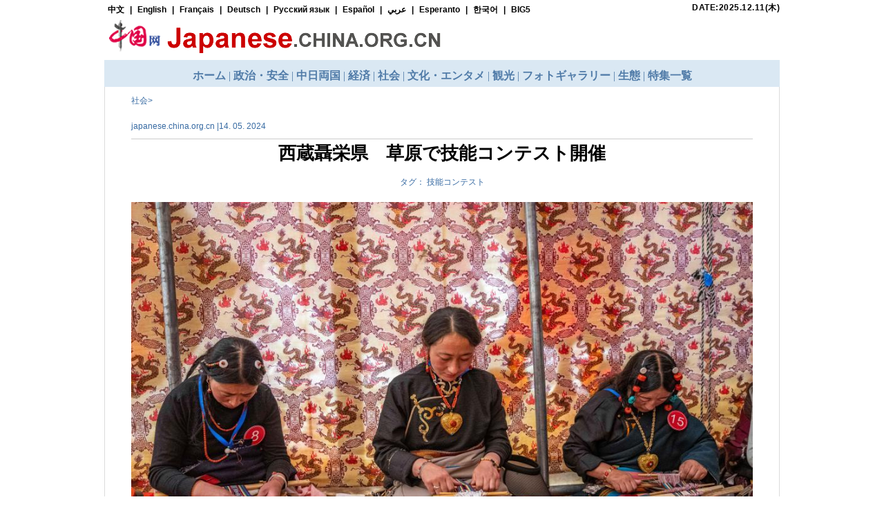

--- FILE ---
content_type: text/html; charset=UTF-8
request_url: http://japanese.china.org.cn/life/2024-05/14/content_117187444_2.htm
body_size: 8696
content:
<!DOCTYPE html
  PUBLIC "-//W3C//DTD XHTML 1.0 Transitional//EN" "http://www.w3.org/TR/xhtml1/DTD/xhtml1-transitional.dtd">
<html xmlns="http://www.w3.org/1999/xhtml">

<head>
  <meta http-equiv="Content-Type" content="text/html; charset=UTF-8" />
  <meta name="viewport"
    content="width=device-width, user-scalable=no,initial-scale=1.0, maximum-scale=1.0, minimum-scale=1.0">
  
    <title>西蔵聶栄県　草原で技能コンテスト開催 _中国網_日本語</title>

  
    <meta name="keywords" content="技能コンテスト">

  
    <meta name="filetype" content="0" />
    <meta name="publishedtype" content="1" />
    <meta name="pagetype" content="1" />
    <meta name="catalogs" content="" />
    <meta name="contentid" content="117187444" />
    <meta name="publishdate" content=" 2024-05-14" />
    <meta name="author" content="琦琦" />


  <link href="http://images.china.cn/images1/de/german_images/german_layout.css" rel="stylesheet" type="text/css" />
  <link rel="stylesheet" href="http://images.china.cn/images1/ch/20210928/css/swiper-bundle.min.css" />
  <link rel="stylesheet" href="http://images.china.cn/images1/ja/20220112/css/204788.css">
  <!-- <script language="javascript" src="http://images.china.cn/images1/en/2009home/style.js"
    type="text/javascript"></script> -->
  <script type="text/javascript" src="http://www.china.com.cn/jquery-1.7.min.js">
  </script>
  <script type="text/javascript" src="http://www.china.com.cn/player/video.js"></script>
</head>

<body>

  <div id="phcnlinkpic" style="display:none;">
    
      <img src="http://images.china.cn/site1004/2024-05/14/117187444_t1_2X8X600X344_1c69434e-60d7-4439-a0e6-89e3d1811af8.jpg" border="0" />

  </div>

  <!-- PC banner -->
  <div class="PCbanner">
    <iframe src="http://japanese.china.org.cn/node_7037219.htm" width="978" height="126" scrolling="no" frameborder="0"
      id="ttt"></iframe>
  </div>

  <!-- 移动端 banner -->
  <div class="Mbanner">
    <a href="http://japanese.china.org.cn/">
      <img src="http://images.china.cn/images1/ja/08shouye/t-1.gif" />
    </a>

    <div class="nav">
      <div class="swiper mySwiper">
        <div class="swiper-wrapper">
          <div class="swiper-slide">
            <a href="http://japanese.china.org.cn/" target="_blank">ホーム</a>
          </div>
          <div class="swiper-slide">
            
                              <a href="http://japanese.china.org.cn/politics/node_2000371.html" target="_blank">政治・安全</a>

          </div>
          <div class="swiper-slide">
            
                              <a href="http://japanese.china.org.cn/jp/node_2173825.html" target="_blank">中日両国</a>

          </div>
          <div class="swiper-slide">
            
                              <a href="http://japanese.china.org.cn/business/node_2000377.htm" target="_blank">経済</a>

          </div>
          <div class="swiper-slide">
            
                              <a href="http://japanese.china.org.cn/life/node_2173850.html" target="_blank">社会</a>

          </div>
          <div class="swiper-slide">
            
                              <a href="http://japanese.china.org.cn/culture/node_2000379.html" target="_blank">文化・エンタメ</a>

          </div>
          <div class="swiper-slide">
            
                              <a href="http://japanese.china.org.cn/travel/node_2000386.htm" target="_blank">観光</a>

          </div>
          <div class="swiper-slide">
            
                              <a href="http://japanese.china.org.cn/photos/node_7087769.htm" target="_blank">フォトギャラリー</a>

          </div>
          <div class="swiper-slide">
            
                              <a href="http://japanese.china.org.cn/environment/node_2000382.html" target="_blank">生態</a>

          </div>
          <div class="swiper-slide">
            <a href="http://japanese.china.org.cn/special/node_2037589.htm#14" target="_blank">特集一覧</a>
          </div>
        </div>
      </div>
    </div>
  </div>

  <!-- 内容 -->
  <div class="content">
    <!-- 当前位置 -->
    <table width="900" border="0" align="center" cellpadding="0" cellspacing="0" style="margin: 0px auto;">
      <tr>
        <td width="435" height="40" align="left" class="f12_386BA3">
          
                          <a href="http://japanese.china.org.cn/life/node_2173850.html" target="_blank" class="">社会</a>>

        </td>
      </tr>
    </table>

    <!-- 来源 日期 -->
    <table width="900" border="0" align="center" cellpadding="0" cellspacing="0"
      style="margin: 0px auto 8px auto; border-bottom:1px solid #CCCCCC;">
      <tr>
        <td width="811" height="35" align="left" class="f12_386BA3">
          japanese.china.org.cn |14. 05. 2024

        </td>
      </tr>
    </table>

    <!-- 标题 -->
    <h1 class="nav_title">
      
        西蔵聶栄県　草原で技能コンテスト開催 

    </h1>

    
      <!--关键词 -->
      <div id="keywords">
        タグ： 技能コンテスト
      </div>

      <!-- 移动端 信息 -->
      <div class="mInform">
        中国網日本語版&nbsp;&nbsp;|&nbsp;&nbsp;2024-05-14
      </div>



    <!-- 文章 -->
    <div class="con">
      
        <div id="vf" style="padding:0 0 10px 0;">
          <div id="videoarea" style="width: 820px; height: 445px;" align="center"></div>
        </div>
        <!--enpcontent--><html>
 <head></head>
 <body>
  <p><a href="http://japanese.china.org.cn/life/2024-05/14/content_117187444_3.htm"><img src="http://images.china.cn/site1004/2024-05/14/117187444_1c69434e-60d7-4439-a0e6-89e3d1811af8.jpg" style="max-width:100%;" classdata="next_page"></a></p>
  <p><br></p>
  <p style="text-align: center;"><span style="text-wrap: wrap;">新華社記者 孫非撮影</span></p>
  <div width="100%" id="autopage">
   <center>
    <a href="http://japanese.china.org.cn/life/2024-05/14/content_117187444.htm">&lt;</a>&nbsp;&nbsp;
    <a href="http://japanese.china.org.cn/life/2024-05/14/content_117187444.htm">1</a>&nbsp;&nbsp;
    <span>2</span>&nbsp;&nbsp;
    <a href="http://japanese.china.org.cn/life/2024-05/14/content_117187444_3.htm">3</a>&nbsp;&nbsp;
    <a href="http://japanese.china.org.cn/life/2024-05/14/content_117187444_4.htm">4</a>&nbsp;&nbsp;
    <a href="http://japanese.china.org.cn/life/2024-05/14/content_117187444_5.htm">5</a>&nbsp;&nbsp;
    <a href="http://japanese.china.org.cn/life/2024-05/14/content_117187444_3.htm">&gt;</a>&nbsp;&nbsp;
   </center> 
   <br>
   <br>
  </div>
 </body>
</html><!--/enpcontent--><!--enpproperty <articleid>117187444</articleid><date>2024-05-14 14:51:45:0</date><author></author><title>西蔵聶栄県　草原で技能コンテスト開催 </title><keyword>技能コンテスト</keyword><subtitle></subtitle><introtitle></introtitle><siteid>1004</siteid><nodeid>2173940</nodeid><nodename>社会-首页</nodename><nodesearchname>社会-首页</nodesearchname><picurl>http://images.china.cn/site1004/2024-05/14/117187444_t1_2X8X600X344_1c69434e-60d7-4439-a0e6-89e3d1811af8.jpg</picurl><picbig>http://images.china.cn/site1004/2024-05/14/117187444_t1_2X8X600X344_1c69434e-60d7-4439-a0e6-89e3d1811af8.jpg</picbig><picmiddle></picmiddle><picsmall></picsmall><url>http://japanese.china.org.cn/life/2024-05/14/content_117187444_2.htm</url><urlpad>null</urlpad><sourcename>中国網日本語版</sourcename><abstract></abstract><channel>1</channel><journalist></journalist><type>0</type><countPic>5</countPic><liability>琦琦</liability>/enpproperty-->

    </div>
  </div>

  <!--PC 版权 -->
  <div class="foot">
    <div>
      <iframe src="http://japanese.china.org.cn/node_7037274.htm" width="980" height="65" scrolling="no" frameborder="0"
        id="ddd"></iframe>
    </div>
  </div>


  <!-- 手机端版权 -->
  <div class="footer">
    <p>Copyright © China Internet Information Center.</p>
    <p>All Rights Reserved E-mail:webmaster@china.org.cn Tel: 86-10-88828000</p>
  </div>



  <div id="webdig_source" style="display:none">
    中国網日本語版
  </div>



  <script src="http://images.china.cn/images1/ch/20210616/mobile/js/swiper-bundle.min.js"></script>
  <!-- <script src="http://images.china.cn/images1/ja/20220112/js/204788.js"></script> -->
  <script src="http://images.china.cn/images1/ja/20220112/js/nav.js"></script>
  <!-- <script type="text/javascript">
    var v_width = 480; var v_height = 360; videoplay("videoarea");
  </script> -->


</body>

</html>

--- FILE ---
content_type: text/html; charset=UTF-8
request_url: http://japanese.china.org.cn/node_7037219.htm
body_size: 12594
content:
<!DOCTYPE html
    PUBLIC "-//W3C//DTD XHTML 1.0 Transitional//EN" "http://www.w3.org/TR/xhtml1/DTD/xhtml1-transitional.dtd">
<html>

<head>
    <meta http-equiv="Content-Type" content="text/html; charset=UTF-8" />
    <title>
        
            top

    </title>
    <base target="_blank" />
    <style type="text/css">
        <!--
        .b12h {
            font-family: Arial, Helvetica, sans-serif;
            font-size: 12px;
            line-height: 18px;
            color: #000000;
            text-decoration: none;
            font-weight: bold;
        }

        .b12h a {
            font-family: Arial, Helvetica, sans-serif;
            font-size: 12px;
            line-height: 18px;
            color: #000000;
            text-decoration: none;
            font-weight: bold;
        }

        .r14b {
            font-size: 14px;
            line-height: 19px;
            color: #FF2D2D;
            text-decoration: none;
            font-weight: bold;
        }

        .w14b {
            font-size: 16px;
            line-height: 24px;
            color: #FFFFFF;
            text-decoration: none;
            font-weight: bold;
        }

        body,
        td,
        th {
            font-family: MS PGothic;
            font-size: 12px;
            color: #000000;
        }

        body {
            margin-left: 0px;
            margin-top: 0px;
            margin-right: 0px;
            margin-bottom: 0px;
        }

        .wa14c {
            font-family: Arial, Helvetica, sans-serif;
            font-size: 14px;
            line-height: 20px;
            font-weight: bold;
            color: #FFFFFF;
            text-decoration: none;
        }

        .nav {
            width: 978px;
            height: 30px;
            overflow: hidden;
            background: #DAE8F3;
            padding-top: 14px;
            font-size: 16px;
            line-height: 18px;
            color: #507BA8;
            text-align: center;
            margin: 0 auto;
            font-family: "MS Gothic";
        }

        .nav a {
            font-size: 16px;
            font-weight: bold;
            line-height: 18px;
            color: #507BA8;
            text-decoration: none;
        }

        #date {
            letter-spacing: 0.5px;
        }

        .marg {
            padding-top: 5px;
        }

        .marg a {
            margin: 0 5px;
        }
        -->
    </style>

    <script type="text/javascript" src="http://images.china.cn/images1/de/german_images/layout.js">
    </script>
    <script src="http://images.china.cn/images1/resource/scripts/jquery/jquery-1.12.4.min.js"></script>
</head>

<body>
    <center>
        <table width="978" border="0" cellspacing="0" cellpadding="0">
            <tr>
                <td width="872" class="b12h marg">
                    <a href="http://www.china.com.cn/index.htm" target="_blank">中文</a> |
                    <a href="http://www.china.org.cn/index.htm" target="_blank">English</a> |
                    <a href="http://french.china.org.cn" target="_blank">Français</a> |
                    <a href="http://german.china.org.cn" target="_blank">Deutsch</a> |
                    <a href="http://russian.china.org.cn" target="_blank">Русский язык</a> |
                    <a href="http://spanish.china.org.cn" target="_blank">Español</a> |
                    <a href="http://arabic.china.org.cn" target="_blank">عربي</a> |
                    <a href="http://esperanto.china.org.cn" target="_blank">Esperanto</a> |
                    <a href="http://korean.china.org.cn/" target="_blank">한국어</a> |
                    <a href="http://big5.china.com.cn" target="_blank">BIG5</a>
                </td>
                <td width="106" class="b12h" id="date">DATE:</td>
                <script>
                    (function (window, $) {
                        var d = new Date();
                        var year = d.getFullYear();
                        var month = d.getMonth() + 1;
                        var day = d.getDate();
                        var date = $('#date');
                        var week = null;
                        if (new Date().getDay() == 0) week = "日"
                        if (new Date().getDay() == 1) week = "月"
                        if (new Date().getDay() == 2) week = "火"
                        if (new Date().getDay() == 3) week = "水"
                        if (new Date().getDay() == 4) week = "木"
                        if (new Date().getDay() == 5) week = "金"
                        if (new Date().getDay() == 6) week = "土"

                        date.text('DATE:' + year + '.' + month + '.' + day + '(' + week + ')')

                    })(window, jQuery)
                </script>
            </tr>
        </table>

        <table width="978" border="0" cellspacing="0" cellpadding="0" style="margin-bottom:5px">
            <tr>
                <td></td>
            </tr>

            <tr>
                <td>
                    <table width="980" border="0" cellspacing="0" cellpadding="0">
                        <tr>
                            <td width="595" height="59" valign="middle"><a href="http://japanese.china.org.cn/"
                                    target="_blank"></a><a href="http://japanese.china.org.cn/" target="_blank"><img
                                        src="http://images.china.cn/images1/ja/08shouye/t-1.gif" border="0" width="490"
                                        height="55" /></a></td>
                            <td width="383" align="right" valign="bottom">
                                <table width="383" border="0" cellspacing="0" cellpadding="0">
                                    <tr>
                                        <td align="left">
                                            <table width="100%" height="18" border="0" cellpadding="0" cellspacing="1">
                                                <tr>
                                                    <td width="56" align="center" valign="bottom"><img
                                                            src="http://images.china.cn/images1/ja/08shouye/1-2.gif"
                                                            width="56" height="21" style="display:none;" /></td>
                                                    <td width="214" align="center" valign="bottom">
                                                        <form action="http://search2.china.com.cn/msearch/search.jsp"
                                                            method="get" id="fm" style="margin:0px; display:none;">
                                                            <input type="hidden" name="tk" value="" /> <input
                                                                type="hidden" name="ak" value="" /> <input type="hidden"
                                                                name="tp" value="all" /> <input type="hidden" name="pt"
                                                                value="fulltext" /> <input type="hidden" name="df"
                                                                value="" /> <input type="hidden" name="dt" value="" />
                                                            <input type="hidden" name="od" value="date" /> <input
                                                                type="hidden" name="op" value="new" id="fm1_op" />
                                                            <input type="hidden" name="pg" value="1" /> <input
                                                                type="hidden" name="rn" value="10" id="fm1_rn" /> <input
                                                                type="hidden" name="lg" value="jp" />

                                                            <table width="100%" border="0" cellspacing="0"
                                                                cellpadding="0">
                                                                <tr>
                                                                    <td align="left"><input name="ck" id="ckey"
                                                                            type="keytext" size="24"
                                                                            style=" width:140px;border:1px solid #777777;font-size: 10px;" />
                                                                        <input type="submit" name="Submit" value="Go"
                                                                            style="font-size: 10px;" />
                                                                    </td>
                                                                </tr>
                                                            </table>
                                                        </form>
                                                    </td>
                                                    <td width="109" align="center" valign="middle">
                                                        <table width="100" height="40" border="0" align="right"
                                                            cellpadding="0" cellspacing="0">
                                                            <tr>
                                                                <td height="28" align="center" valign="middle"><a
                                                                        href="http://weather.china.org.cn/japanese/"
                                                                        target="_blank"><img
                                                                            src="http://images.china.cn/images/ja/2005b/5j_04.gif"
                                                                            width="90" height="27" border="0" /></a>
                                                                </td>
                                                            </tr>

                                                            <tr>
                                                                <td align="center" valign="middle"><a
                                                                        href="mailto:zy@china.org.cn"><img
                                                                            src="http://images.china.cn/images/ja/2005b/5j_05.gif"
                                                                            width="90" height="26" border="0" /></a>
                                                                </td>
                                                            </tr>
                                                        </table>
                                                    </td>
                                                </tr>
                                            </table>
                                        </td>
                                    </tr>
                                </table>
                            </td>
                        </tr>
                    </table>
                </td>
            </tr>
        </table>
    </center>
    <div class="nav wrapper">
        <a href="http://japanese.china.org.cn/" target="_blank">ホーム</a> |
        
                            <a href="http://japanese.china.org.cn/politics/node_2000371.html" target="_blank">政治・安全</a> |

        
                            <a href="http://japanese.china.org.cn/jp/node_2173825.html" target="_blank">中日両国</a> |

        
                            <a href="http://japanese.china.org.cn/business/node_2000377.htm" target="_blank">経済</a> |

        
                            <a href="http://japanese.china.org.cn/life/node_2173850.html" target="_blank">社会</a> |

        
                            <a href="http://japanese.china.org.cn/culture/node_2000379.html" target="_blank">文化・エンタメ</a> |

        
                            <a href="http://japanese.china.org.cn/travel/node_2000386.htm" target="_blank">観光</a> |

        
                            <a href="http://japanese.china.org.cn/photos/node_7087769.htm" target="_blank">フォトギャラリー</a> |

        
                            <a href="http://japanese.china.org.cn/environment/node_2000382.html" target="_blank">生態</a> |

        <a href="http://japanese.china.org.cn/special/node_2037589.htm#14" target="_blank">特集一覧</a>
    </div>

</body>

</html>

--- FILE ---
content_type: text/html; charset=UTF-8
request_url: http://japanese.china.org.cn/node_7037274.htm
body_size: 2378
content:
<!DOCTYPE html PUBLIC "-//W3C//DTD XHTML 1.0 Transitional//EN" "http://www.w3.org/TR/xhtml1/DTD/xhtml1-transitional.dtd"><html>
<head>
<meta http-equiv="Content-Type" content="text/html; charset=UTF-8" />
<title>bottom</title>
<style type="text/css">
<!--
.b12 {  line-height: 18px;
    color: #000000;
    text-decoration: none;
}
.l14c { font-size: 14px;
    line-height: 22px;
    font-weight: bold;
    color: #688CB0;
    text-decoration: none;
}
body,td,th {
    font-family: MS PGothic;
    font-size: 12px;
    color: #000000;
}
body {
    margin-left: 0px;
    margin-top: 0px;
    margin-right: 0px;
    margin-bottom: 0px;
}
.l14c1 {    font-size: 14px;
    line-height: 22px;
    font-weight: bold;
    color: #688CB0;
    text-decoration: none;
    font-family: Arial, Helvetica, sans-serif;
}
.f12_688CB0 {   font-size: 12px;
    font-weight: bold;
    color: #688CB0;
    text-decoration: none;
}
-->
</style>
</head>
<body>
<center>
<table width="980" border="0" cellspacing="0" cellpadding="0">
<tr>
<td width="430"><img src="http://images.china.cn/images1/ja/08shouye/d-3.jpg" width="255" height="42" /></td>
<td width="124" class="l14c1" style="padding-top:10px">&#160;</td>
<td width="108" style="padding-top:10px"><span class="l14c1"><img src="http://images.china.cn/images1/ja/08shouye/11-3.gif" width="13" height="6" /><a href="http://japanese.china.org.cn/node_7091106.htm" target="_blank" class="f12_688CB0"><u>広告出稿</u></a></span></td>
<td width="188" style="padding-top:10px"><span class="l14c1"><img src="http://images.china.cn/images1/ja/08shouye/11-3.gif" width="13" height="6" /><u><a href="http://japanese.china.org.cn/archive2006/txt/2007-11/07/content_9188603.htm" target="_blank" class="f12_688CB0"><u>チャイナネットについて</u></a></u></span></td>
<td width="130" style="padding-top:10px"><span class="l14c1"><img src="http://images.china.cn/images1/ja/08shouye/11-3.gif" width="13" height="6" /><u><a href="http://newsletter.china.org.cn/mail/reg.php?yy=jp" target="_blank" class="f12_688CB0"><u>ニュースレター</u></a></u></span></td>
</tr>
</table>

<table width="980" border="0" cellspacing="0" cellpadding="0">
<tr>
<td align="center" class="b12">Copyright © China Internet Information Center. All Rights Reserved E-mail: webmaster@china.org.cn Tel: 86-10-88828000</td>
</tr>
</table>
</center>
</body>
</html>



--- FILE ---
content_type: text/css
request_url: http://images.china.cn/images1/de/german_images/german_layout.css
body_size: 10836
content:
@charset "utf-8";
/* CSS Document */
* {
	margin: 0px;
	padding: 0px;
}
body {
	font-family: Arial;
	font-size: 12px;
	color: #333333;
	text-decoration: none;
	width: 980px;
	margin: 0 auto;
	background-color: #FFFFFF;
}
a {
	font-size: 12px;
	color: #386BA3;
	text-decoration: none;
	line-height: 18px;
}
ul{
	list-style-type: none;
}
img {
	border: 0px;
	max-width:100%;
}
.linkcolor1, .linkcolor1 a {color: #386BA3;}
.linkcolor2, .linkcolor2 a {color: #FFFFFF;}
.linkcolor3, .linkcolor3 a {color: #D84243; font-size: 12px; line-height: 23px;}
.linkcolor4, .linkcolor4 a {font-size: 21px; line-height: 21px; font-weight: bold; margin: 10px 0;color: #333333;}
.linkcolor5, .linkcolor5 a {font-weight: bold; margin: 15px 0 10px 0; color: #386BA3; font-size: 14px;color: #333333;}
.linkcolor6, .linkcolor6 a {font-size: 12px;font-weight: normal;}
.linkcolor7, .linkcolor7 a {font-size: 16px; color: #BD0000;line-height: 23px;}
.linkcolor8, .linkcolor8 a {font-size: 14px; color: #333333; line-height: 20px;}
.linkcolor9, .linkcolor9 a {font-size: 11px;font-weight: normal; padding-top:5px;}
.linkcolor10, .linkcolor10 a {font-size: 10px; color: #CC0000;}


#index_head {   
	width: 980px;
	margin: 0 auto;
	clear: both;
} 
#right {
	width: 275px;
	float: right;
}
#aoyun {
	clear: both;
	overflow:auto;
	height:1%;
}
#aoyun h1 {
	margin-bottom: 5px;
}
#aoyun h1 a {
	text-align: center;
	font-size: 14px;
	color: #386BA3;
}
.img_margin {
	margin-right: 5px;
	float: left;
}
#aoyun li, #aoyun li a {
	font-size: 11px;
	line-height: 20px;
	color: #000000;
}
#Pressekonferenz {
	clear: both;
	margin-top: 5px;
	background-color: #F9F9F9;
	overflow:auto;
	height:1%;
}
#Pressekonferenz h1{
	font-size: 14px;
	color: #FFFFFF;
	background-color: #4E4D4E;
	line-height: 20px;
	padding: 0 5px;
	border-bottom-width: 3px;
	border-bottom-style: solid;
	border-bottom-color: #FFFFFF;
}
#Pressekonferenz h1 span {
	float: right;
	font-weight: normal;
}
#Pressekonferenz p {
	margin: 8px 5px 15px 5px;
}
#Pressekonferenz h2 {
	margin: 10px 10px 0 10px;;
	font-size: 12px;
	color: #333333;
	clear: both;
	font-weight: normal;
	background-image: url(http://images.china.cn/images1/de/german_images/t_10.gif);
	background-repeat: no-repeat;
	background-position: 0px 7px;
	padding-left: 10px;
}
#Themenarchiv {
	clear: both;
	margin-top: 5px;
	background-color: #F3F3F3;
	overflow:auto;
	height:1%;
}
#Themenarchiv h1{
	font-size: 14px;
	color: #FFFFFF;
	background-color: #CC0033;
	line-height: 20px;
	padding: 0 5px;
	border-bottom-width: 3px;
	border-bottom-style: solid;
	border-bottom-color: #FFFFFF;
}
#Themenarchiv h1 span a {
	float: right;
	font-weight: normal;
}
#Themenarchiv p {
	clear: both;
	margin: 8px 13px;
	color: #386BA3;
}
.img_margin1 {
	margin-right: 10px;
	float: left;
}
#Themenarchiv p br {
	padding-top: 10px;
}
#Themenarchiv p span a {
	color: #000000;	
	font-size: 12px;
	line-height: 14px;
	font-weight: bold;
	padding-bottom: 10px;
}
#Themenarchiv p a {
	color: #386BA3;	
}
#video {
	clear: both;
	margin-top: 5px;
	background-color: #F2F2F2;
	overflow:auto;
	height:1%;
}
#video ul{
	margin: 5px 2px;
}
#video li{
	float: left;
	width: 90px;
	text-align: center;
}
#video h1{
	font-size: 14px;
	color: #FFFFFF;
	background-color: #CC0033;
	line-height: 20px;
	padding: 0 5px;
	border-bottom-width: 3px;
	border-bottom-style: solid;
	border-bottom-color: #FFFFFF;
}
#video h1 span {
	float: right;
	font-weight: normal;
}
#Messen {
	clear: both;
	margin-top: 5px;
	background-color: #F3F3F3;
	overflow:auto;
	height:1%;
}
#Messen h1{
	font-size: 14px;
	color: #FFFFFF;
	background-color: #CC0033;
	line-height: 20px;
	padding: 0 5px;
	border-bottom-width: 3px;
	border-bottom-style: solid;
	border-bottom-color: #FFFFFF;
}
#Messen ul {
	margin: 14px 12px;
	line-height: 20px;
}
#Aktie {
	text-align: center;
	background-image: url(b_2.jpg);
	background-repeat: repeat-x;
	height: 241px;
}
#Aktie h1 {
	font-size: 12px;
	line-height: 20px;
	color: #FFFFFF;
	padding: 0 5px;
	text-decoration: none;
	text-align: left;
}
#RMB {
	width: 275px;
}
#RMB h1 {
	font-size: 11px;
	color: #FFFFFF;
	background-image: url(b_3.jpg);
	width: 275px;
	height: 34px;
	text-align: right;
}
#RMB p {
	border: 1px solid #8FB1BB;
}
#RMB h2, #RMB h2 a {
	font-size: 10px;
	text-decoration: underline;
	background-color: #D0DEE7;
	font-weight: normal;
	padding: 0 5px;
}
#Parlons {
	background-color: #F5FCFE;
	border: 1px solid #9A9A9A;	
	margin-top: 5px;
	overflow:auto;
	height:1%;
}
#Parlons h1 {
	background-image: url(t_1.gif);
	width: 271px;
	height: 30px;
	line-height: 30px;
}
.img_margin2 {
	margin: 10px 6px 15px 16px;;
	float: left;
}
#Parlons h2, #Parlons h2 a {
	color: #386BA3;
	font-size: 13px;
	margin-top: 10px;
}
#Parlons p, #Parlons p a{
	font-size: 11px;
	margin: 10px 0;
}
#fuwu {
	margin-top: 5px;
}
#Links {
	clear: both;
	margin-top: 5px;
	background-color: #F4F8F9;
	overflow:auto;
	height:1%;
}
#Links h1{
	font-size: 14px;
	color: #FFFFFF;
	background-color: #CC0033;
	line-height: 20px;
	padding: 0 5px;
	border-bottom-width: 3px;
	border-bottom-style: solid;
	border-bottom-color: #FFFFFF;
}
#Links ul {
	margin: 5px 10px;
}
#Links ul li, #Links ul li a{
	height: 23px;
}
#book {
	clear: both;
	margin-top: 5px;
	background-color: #EDF3F5;
	overflow:auto;
	height:1%;
}
#book h1{
	font-size: 14px;
	color: #FFFFFF;
	background-color: #ECAB02;
	line-height: 20px;
	padding: 0 5px;
}
#book div {
	font-size: 11px;
	width: 250px;
	margin: 7px 13px;
	background-color: #FFFFFF;
	clear: both;
}
.img_margin3 {
	margin: 10px;;
	float: left;
}
#book div span {
	font-size: 10px;
	background-color: #ECAB02;
	text-align: center;
	border: 1px solid #9A9998;
	color: #FFFFFF;
	padding: 3px 10px;
}
#zhuanti {
	clear: both;
}
#zhuanti ul li{
	margin: 5px 0;
}
.toutiao {
	width: 692px;
	float: left;
	border-right-width: 1px;
	border-right-style: dotted;
	border-right-color: #8EB8D7;
	overflow:auto;
	height:1%;
}
.toutiao1 {
	width: 692px;
	float: left;
	border-right-width: 1px;
	border-right-style: dotted;
	border-right-color: #8EB8D7;
	overflow:auto;
	height:1%;
	border-left-width: 1px;
	border-left-style: dotted;
	border-left-color: #8EB8D7;
}
#left {
	width: 310px;
	float: left;
}
#left h1 {
	font-size: 14px;
	color: #FFFFFF;
	line-height: 20px;
	background-color: #386BA3;
	height: 20px;
	padding-left: 17px;
}
#Umfrage {
	border-right-width: 1px;
	border-left-width: 1px;
	border-right-style: solid;
	border-left-style: solid;
	border-right-color: #8EB8D7;
	border-left-color: #8EB8D7;
	text-align: center;
	padding-left: 3px;
}
#Umfrage p {
	font-size: 12px;
	line-height: 115%;
	color: #386BA3;
	width: 284px;
	background-color: #E5EFFA;
	border: 1px solid #CCCCCC;
	text-align: left;
	padding: 7px;
}
#zhongyao {
	width: 360px;
	margin: 0 0 0 19px;
	float: left;
}
#zhongyao p {
	text-align: right;
	margin-right: 10px;
}
.liebiao {
	font-size: 12px;
	line-height: 22px;
	font-weight: bold;
	text-decoration: none;
	margin-top: 25px;
}
.liebiao a {
	color: #333333;
}
.liebiao li {
	background-image: url(http://images.china.cn/images1/de/german_images/t_10.gif);
	background-repeat: no-repeat;
	background-position: 0px 9px;
	padding-left: 10px;
}
.xunhuan {
	width: 692px;
	float: left;
	overflow:auto;
	height:1%;
}
.xunhuan h1 {
	line-height: 23px;
	height: 25px;
	border-top-width: 1px;
	border-bottom-width: 3px;
	border-top-style: solid;
	border-bottom-style: solid;
	border-top-color: #999999;
	border-bottom-color: #CC0033;
	padding: 0 23px;
	margin-bottom: 20px;
}
.xunhuan h1 font{
	float: right;
	margin-top: 3px;
}
.liebiao1 {
	font-size: 12px;
	line-height: 20px;
	font-weight: bold;
	text-decoration: none;
	margin-top: 5px;
}
.liebiao1 a {
	color: #333333;
}
.liebiao1 li {
	background-image: url(http://images.china.cn/images1/de/german_images/t_10.gif);
	background-repeat: no-repeat;
	background-position: 0px 7px;
	padding-left: 10px;
}
.liebiao2 {
	font-size: 12px;
	line-height: 22px;
	font-weight: bold;
	text-decoration: none;
}
.liebiao2 a {
	font-size: 12px;
	line-height: 22px;
	font-weight: bold;
	color: #333333;
	text-decoration: none;
}
.liebiao2 li {
	background-image: url(http://images.china.cn/images1/de/german_images/t_12.gif);
	background-repeat: no-repeat;
	background-position: 0px 7px;
	padding-left: 13px;
}
#Partner {
	width: 692px;
	float: left;
	background-color: #EDF3F5;
	margin-top: 20px;
	overflow:auto;
	height:1%;
}
#Partner dl {
	background-color: #EDF3F5;
	margin: 10px 30px;
}
#Partner dl dt {
	float: left;
	font-weight: bold;
	color: #CC0033;
	height: 50px;
}
#Partner dl dd {
	margin-left: 68px;
	line-height: 22px;
}
#erji {
	width: 692px;
	float: left;
	border-right-width: 1px;
	border-right-style: dotted;
	border-right-color: #8EB8D7;
	border-left-width: 1px;
	border-left-style: dotted;
	border-left-color: #8EB8D7;
}
#erji h1 {
	font-size: 22px;
	color: #386BA3;
	height: 30px;
	text-decoration: none;
	border-bottom-width: 1px;
	border-bottom-style: solid;
	border-bottom-color: #CCCCCC;
	margin: 20px 25px 0 70px;
}
.erji_liebiao {
	font-size: 14px;
	line-height: 160%;
	margin: 20px 25px 0 80px;
}
.erji_liebiao li {
	background-image: url(http://images.china.cn/images1/de/german_images/t_10.gif);
	background-repeat: no-repeat;
	background-position: 0px 9px;
	padding-left: 10px;
}
.erji_liebiao a {
	font-size: 14px;
	color: #333333;
}
.erji_liebiao span {
	color: #386BA3;
}
.erji_liebiao h1 link {
	color: #386BA3;
}
#autopage {
	font-weight: bold;
	color: #CC0000;
	text-decoration: none;
	margin-top: 10px;
}
#autopage a {
	font-weight: bold;
	color: #386BA3;
	text-decoration: none;
}
#rss {
	margin: 5px 0;
	float: left;
}
#qiantao {
	margin: 20px 0 0px 70px;
	width: 580px;
}
#qiantao h2, #qiantao h2 a {
	text-align: left;
	font-size: 16px;
	color: #000000;
}
#qiantao_tu {
	margin: 10px 0;
	height: 1%;
	overflow: auto;
}
#qiantao_tu img {
	float: left;
	margin-right: 10px;
}
#qiantao_tu a {
	font-size: 13px;
	line-height: 18px;
}
#qiantao dl {
	border-top-width: 4px;
	border-bottom-width: 4px;
	border-top-style: solid;
	border-bottom-style: solid;
	border-top-color: #F7F7F7;
	border-bottom-color: #F7F7F7;
	margin: 10px 0;
}
#qiantao dt {
	padding: 10px 0;
}
#qiantao dt a {
	font-size: 14px;
	font-weight: bold;
	color: #333333;
}
#qiantao dd {
	margin-bottom: 5px;
}
#qiantao li {
	background-image: url(http://images.china.cn/images1/de/german_images/t_10.gif);
	background-repeat: no-repeat;
	background-position: 0px 7px;
	padding-left: 10px;
}
#qiantao li a {
	font-size: 12px;
	font-weight: bold;
	line-height: 20px;
	color: #333333;
}
#qiantao p {
	text-align: right;
	margin: 5px;
}
#footer {
	width: 980px;
	clear: both;
}
.picture-illustrating-content, .picture-illustrating-content span {
  padding-top: 10px !important;
  color: gray !important;
  text-align: center !important;
  background: none !important;
}


--- FILE ---
content_type: text/css
request_url: http://images.china.cn/images1/ja/20220112/css/204788.css
body_size: 13392
content:
html {
    font-size: 625%;
}

a {
    line-height: 20px;
    font-size: 12px;

}

a:hover {
    text-decoration: none;
}



.f12_386BA3 {
    font-size: 12px;
    line-height: 160%;
    color: #386BA3;

}

/* #vf {
    text-align: center;
    clear: both;
    width: 480px;
    margin: 0px auto;
}
.f12_CC0033 {
    font-size: 12px;
    line-height: 100%;
    color: #CC0033;
} 

.f14_666666 {
    font-size: 12px;
    line-height: 100%;
    color: #666666;
    line-height: 150%;
    font-weight: bold;
}
.nav_title1 {
    font-size: 12px;
    line-height: 100%;
    font-weight: bold;
    color: #000000;
    width: 650px;
    margin-top: 20px;
    padding-bottom: 10px;
    font-family: Arial, Helvetica, sans-serif;
} 

.pinglun {
    background-color: #F2F2F2;
    width: 657px;
    border: 0px;
}

.pinglun2 {
    background-color: #F2F2F2;
    width: 580px;
    border: 0px;
}

.pinglun3 {
    background-color: #F2F2F2;
    width: 271px;
    border: 0px;
}

#comment {
    width: 680px;
    margin: 0px auto;
    font-size: 14px;
    font-weight: bold;
    line-height: 20px;
    color: #386BA3;
}

#usercomment {
    border: 1px solid #CDCDCD;
    font-size: 12px;
    font-weight: normal;
    color: #000000;
    text-align: left;
    margin: 5px 0px;
}

.comment_name {
    width: 370px;
    float: left;
    margin: 5px 10px;
    color: #386BA3;
}

.comment_ip {
    float: right;
    margin: 5px 10px;
}

.comment_date {
    display: none;
}

.comment_text {
    clear: both;
    margin: 5px 10px;
}

#center {
    MARGIN-RIGHT: auto;
    MARGIN-LEFT: auto;
}

.v11B_666666 {
    font-family: Verdana;
    font-size: 11px;
    font-weight: bold;
    color: #666666;
}
#main1 {
    height: 25px;
    line-height: 25px;
    width: 100%;
    background-image: url(http://images.china.cn/images1/de/2008gaiban/01.jpg);
    text-align: center;
}

#mainnav {
    height: 25px;
    line-height: 25px;
    width: 980px;
    background-image: url(http://images.china.cn/images1/de/2008gaiban/01.jpg);
    text-align: left;
    MARGIN-RIGHT: auto;
    MARGIN-LEFT: auto;
}

#diaocha {
    background-image: url(http://images.china.cn/images1/de/2008gaiban/17.jpg);
}

#mainnav h1 {
    font-size: 12px;
    color: #494949;
    font-family: Verdana;
    font-weight: normal;
}

.v11_006699 {
    font-family: Verdana;
    font-size: 11px;
    color: #006699;
}

#mainnav a {
    height: 25px;
    font-family: Verdana;
    font-size: 12px;
    color: #494949;
}

#mainnav span {
    float: right;
}

#logo {
    text-align: right;
    width: 980px;
    MARGIN-RIGHT: auto;
    MARGIN-LEFT: auto;
}

#logo fm {
    width: 485px;
}

#logo span {
    font-size: 12px;
    color: #386BA3;
    font-weight: bold;
    line-height: 16px;
    margin-right: 10px;
    MARGIN-RIGHT: auto;
    MARGIN-LEFT: auto;
}

#ckey {
    background-color: #FDFCF0;
    border: 1px solid #C2C2C2;
    height: 20px;
    width: 175px;
    margin-left: 10px;
}

.tj {
    color: #333333;
    border: 0;
    height: 20px;
    width: 78px;
    font-size: 10px;
    background-image: url(http://images.china.cn/images1/de/2008gaiban/03.jpg);
    font-family: Arial;
} 

#subnav {
    font-size: 12px;
    line-height: 27px;
    color: #FFFFFF;
    background-color: #676767;
    text-align: center;
    clear: both;
    margin-bottom: 2px;
}

#subnav a {
    font-weight: bold;
    color: #FFFFFF;
}

#daohang {
    height: 28px;
    width: 980px;
    background-image: url(http://images.china.cn/images1/de/2008gaiban/04.jpg);
    text-align: center;
    line-height: 28px;
    MARGIN-RIGHT: auto;
    MARGIN-LEFT: auto;
}

.v14B_FFFFFFF {
    font-family: Verdana;
    font-size: 14px;
    font-weight: bold;
    color: #FFFFFF;
}

.v14B_FFFFFF {
    font-family: Verdana;
    font-size: 14px;
    font-weight: bold;
    color: #FFFFFF;
}

.v13B_FFFFFF {
    font-family: Verdana;
    font-size: 13px;
    font-weight: bold;
    color: #FFFFFF;
}

#keywords a {
    font-size: 12px;
    color: #386BA3;
} 
.leng {
    width: 960px;
    margin: 0 auto;
    text-align: left;
    border: 1px solid #DBDBDB;
}

.leng h1 {
    background: url(http://images.china.cn/images1/de/20120607nrg/leng1.jpg) repeat-x top left;
    border-bottom: 1px solid #DBDBDB;
    line-height: 30px;
    color: #E02223;
    font-size: 16px;
    padding-left: 28px;
    height: 30px;
}

.leng h1 a {
    line-height: 20px;
    color: #E02223;
    font-size: 16px;
}

.leng ul {
    width: 934px;
    margin: 0 auto;
    color: #386BA3;
    line-height: 26px;
    font-size: 14px;
    padding-left: 24px;
    padding-top: 30px;
}

.leng ul a {
    color: #386BA3;
    line-height: 26px;
    font-size: 14px;
}


.leng1 {
    width: 960px;
    margin: 0 auto;
    text-align: left;
    margin-top: 10px;
    border: 1px solid #DBDBDB;
}

.leng1 h1 {
    background: url(http://images.china.cn/images1/de/20120607nrg/leng1.jpg) repeat-x top left;
    border-bottom: 1px solid #DBDBDB;
    line-height: 30px;
    color: #E02223;
    font-size: 16px;
    padding-left: 28px;
    height: 30px;
}

.leng1 h1 a {
    line-height: 20px;
    color: #E02223;
    font-size: 16px;
}

.leng1 ul {
    width: 958px;
    margin: 0 auto;
    color: #386BA3;
    line-height: 26px;
    font-size: 14px;
    padding-left: 10px;
    padding-top: 20px;
    overflow: hidden;
    height: 1%;
}

.leng1 ul a {
    color: #386BA3;
    line-height: 26px;
    font-size: 14px;
}

.leng1 li {
    width: 160px;
    color: #386BA3;
    float: left;
    display: inline;
    padding: 0 15px;
    line-height: 18px;
    font-size: 12px;
}

.leng1 li a {
    color: #386BA3;
    line-height: 18px;
    font-size: 12px;
}

.leng1 li img {
    width: 150px;
    height: 107px;
    margin-bottom: 10px;
}

.leng1 li p {
    padding: 10px 0 10px 0;
}
.leng2 {
    width: 960px;
    margin: 0 auto;
    text-align: left;
    margin-top: 10px;
    border: 1px solid #DBDBDB;
    font-size: 12px;
}

.leng2 a {
    font-size: 12px;
    text-align: left;
}

.leng2 h1 {
    background: url(http://images.china.cn/images1/de/20120607nrg/leng1.jpg) repeat-x top left;
    border-bottom: 1px solid #DBDBDB;
    line-height: 30px;
    color: #E02223;
    font-size: 16px;
    padding-left: 28px;
    height: 30px;
}

.leng2 h1 a {
    line-height: 20px;
    color: #E02223;
    font-size: 16px;
}

.leng2 ul {
    width: 958px;
    margin: 0 auto;
    color: #386BA3;
    line-height: 26px;
    font-size: 12px;
    padding-left: 10px;
    padding-top: 20px;
    overflow: hidden;
    height: 1%;
}

.leng2 ul a {
    color: #386BA3;
    line-height: 26px;
    font-size: 12px;
}

.leng2 li {
    width: 160px;
    color: #386BA3;
    float: left;
    display: inline;
    padding: 0 15px;
    line-height: 18px;
    font-size: 12px;
}

.leng2 li a {
    color: #386BA3;
    line-height: 18px;
    font-size: 12px;
}

.leng2 li img {
    width: 160px;
    height: 125px;
    margin-bottom: 10px;
}

.leng2 li p {
    padding: 10px 0 10px 0;
}
*/

/* two core styles, use for all heights */
/* .fb-share-button {
    background: #fff no-repeat;
    display: inline-block;
    padding: 0;
    text-decoration: none !important;
    outline: none;
    background-image: url(http://images.china.cn/images1/de/20120607nrg/leng2.jpg)
}

.fb-share-button span {
    background: #fff;
    color: #333333;
    display: block;
    font-family: "lucida grande", tahoma, verdana, arial, sans-serif;
    margin: 1px 1px 0 0;
    text-shadow: none;
    padding: 0 2px;
    line-height: 15px;
    font-size: 13px;
    margin-left: 18px;
} */

/* add these two for a 22px high button */
/* .fb-share-button-22 {
    background-image: url(https://s-static.ak.facebook.com/images/share/links/fb-button-icon22.png);
}

.fb-share-button-22 span {
    line-height: 19px;
    font-size: 12px;
    margin-left: 22px;
} */

/* add these two for a 25px high button */
/* .fb-share-button-25 {
    background-image: url(https://s-static.ak.facebook.com/images/share/links/fb-button-icon25.png);
}

.fb-share-button-25 span {
    line-height: 22px;
    font-size: 16px;
    margin-left: 25px;
}
 */
/* add these two for a 39px high button */
/* .fb-share-button-39 {
    background-image: url(https://s-static.ak.facebook.com/images/share/links/fb-button-icon39.png);
}

.fb-share-button-39 span {
    line-height: 36px;
    font-size: 18px;
    margin-left: 39px;
} */

/* #floatm {
    margin-left: 500px;
    overflow: hidden;
    background: url(http://images.china.cn/images1/ja/2014japanese/RightFloat1.gif);
    width: 66px;
    position: fixed;
    top: 30%;
    left: 50%;
    _position: absolute;
    _top: expression(documentElement.scrollTop + 210 + "px");
}

#floatm p {
    width: 66px;
    height: 66px;
}

#floatm p img {
    width: 66px;
    height: 66px;
} 

#appIosBig,
#appAndroidBig {
    position: absolute;
}

#autopage a,
#autopage span {
    margin: 0 5px;
}*/


/* 网页上的style样式 ，转移阵地*/


.nav_title {
    font-size: 24px;
    line-height: 100%;
    font-weight: bold;
    color: #000000;
    width: 650px;
    margin-top: 20px;
    padding-bottom: 10px;
    font-family: Arial Narrow;
    margin: 0px auto;
    text-align: center;
    font-size: 26px;
}

.PCbanner {
    width: 978px;
    margin: 0 auto;
}

.content {
    width: 976px;
    margin: 0 auto;
    text-align: center;
    border: 1px solid #DBDBDB;
    border-top: none;
    padding-bottom: 10px;
}

.con {
    font-size: 16px;
    line-height: 170%;
    text-align: left;
    width: 900px;
    margin: 10px auto;
}

/* .con img {
    width: 100%;
} */


#keywords {
    width: 900px;
    margin: 10px auto;
    font-size: 12px;
    color: #386BA3;
}


.foot {
    width: 980px;
    margin: 20px auto 0;
}

.footer,
.mInform,
.Mbanner {
    display: none;
}

#related {
    padding: 5px 0px;
    width: 900px;
    margin: 0 auto;
}

#related h1 {
    font-size: 16px;
    border-bottom: 1px dotted #CCC;
    padding: 5px 0px;
}

#related ul {
    margin: 10px 0px;
}

#related li {
    font-size: 16px;
    color: #274674;
    line-height: 26px;
    background: url(http://images.china.cn/images1/ja/2010xinban/r-6.gif) no-repeat left 8px;
    padding-left: 15px;
}

#related li a {
    font-size: 16px;
    color: #274674;
}

@media screen and (max-width: 750px) {
    html {
        font-size: 312.5%;
    }

    body {
        width: 100%;
        font-family: auto;
    }

    #related,
    #keywords,
    .content table,
    .foot,
    .PCbanner {
        display: none;
    }

    .footer,
    .mInform,
    .Mbanner {
        display: block;
    }

    .Mbanner img {
        width: 73vw;
        margin: 0.3rem 0 0.4rem 0.2rem;
    }

    .nav {
        width: 100%;
        height: 0.9rem;
        background: #E9F1F8;
        overflow: hidden;
    }

    .nav a {
        color: #35609C;
        font-size: 0.27rem;
        display: flex;
        justify-content: center;
        line-height: 0.85rem;
    }

    .swiper {
        width: 100%;
        overflow: hidden;
    }

    .active {
        border-bottom: 0.05rem solid #C2181F;
        /* background: #C2181F bottom left/s100% 0.05rem; */
    }

    .swiper-slide {
        text-align: center;
        /* margin: 0 0.37rem !important;
        width: auto !important; */
    }

    .swiper-slide:nth-child(1) {
        width: 20vw !important;
    }

    .swiper-slide:nth-child(2) {
        width: 22vw !important;
    }

    .swiper-slide:nth-child(3) {
        width: 20vw !important;
    }

    .swiper-slide:nth-child(4) {
        width: 15vw !important;
    }

    .swiper-slide:nth-child(5) {
        width: 15vw !important;
    }

    .swiper-slide:nth-child(6) {
        width: 15vw !important;
    }

    .swiper-slide:nth-child(7) {
        width: 15vw !important;
    }

    .swiper-slide:nth-child(8) {
        width: 15vw !important;
    }

    .swiper-slide:nth-child(9) {
        width: 20vw !important;
    }

    .content {
        width: 100%;
        border: none;
    }

    .nav_title {
        width: 100%;
        text-align: left;
        padding: 0.45rem 0.2rem 0.35rem;
        box-sizing: border-box;
        line-height: 0.65rem;
    }

    .mInform {
        color: #A19A95;
        font-size: 0.25rem;
        text-align: left;
        padding-left: 0.3rem;
        box-sizing: border-box;
    }

    .con {
        width: 100%;
        padding: 0 0.3rem;
        margin-top: 0.35rem;
        box-sizing: border-box;
    }

    .footer {
        margin-top: 0.45rem;
        background-color: #f4f4f4;
        padding: 0.37rem 0.2rem;
        color: #030000;
        font-size: 0.2rem;
        text-align: center;
        line-height: 0.4rem;
    }
}

--- FILE ---
content_type: application/javascript
request_url: http://www.china.com.cn/player/video.js
body_size: 7855
content:
!function (window) {

    if (!window.ciicDomReady) {
        // Dom ready
        window.ciicDomReady = function (func) {
            var done = false, action_once = function () { if (done) { return; } done = true; func(); };
            if (document.addEventListener) {
                document.addEventListener('DOMContentLoaded', action_once, false);
                document.addEventListener('load', action_once, false);
                return;
            }
            (function (action_once) {
                (function testReady() { try { window.document.documentElement.doScroll('left'); } catch (error) { setTimeout(testReady, 1); return; } action_once(); })();
                window.document.onreadystatechange = function () { if (/complete/i.test(window.document.readyState)) { window.document.onreadystatechange = null; action_once(); } }
            })(action_once);
        };
    }

    var init = function () {
        // Not support MediaSource
        // if (!('MediaSource' in window)) return;

        var is_mobile = /android|iphone|ipad|ipod/i.test(navigator.userAgent.toLowerCase()),
            supports_video = function () { var bool = false, elem = document.createElement('video'); try { bool = !!elem.canPlayType; if (bool) { bool = new Boolean(bool); } } catch (e) { } return bool; },
            url_player_style = 'http://www.china.com.cn/player/player-1.1.4.min.css',
            url_player_script = 'http://www.china.com.cn/player/player-1.1.4.min.js',
            el_head = document.getElementsByTagName('head')[0],
            el_body = document.getElementsByTagName('body')[0],
            el_player = document.getElementById('videoarea'),
            player_width = window.parseInt(el_player.style.width),
            player_height = window.parseInt(el_player.style.height),
            style_ciic_player = document.createElement('link'),
            script_ciic_player = document.createElement('script'),
            el_source = document.getElementById('videofile'),
            video_source;

        if (!el_source) {
            el_player.style.display = 'none';
            return;
        }

        if (!supports_video()) {
            el_player.style.background = '#21252e url(http://www.china.com.cn/player/fail.jpg) no-repeat 50%';
            el_player.style.color = '#fff';
            el_player.innerHTML = '<p>由于存在安全问题Flash插件已经停止使用！</p><p>请使用新版本的Chrome、Firefox、Safari或者Edge观看视频.</p><p>For the sake of security problems, Flash plugin is not supported!</p><p>Please use the latest Chrome, Firefox, Safari or Edge to play the video.</p>';
            return;
        }

        video_source = el_source.getAttribute('src').replace(/^[\s\uFEFF\xA0]+|[\s\uFEFF\xA0]+$/g, '');
        video_poster = el_source.getAttribute('poster');

        el_player.style.display = 'none';
        style_ciic_player.rel = 'stylesheet';
        style_ciic_player.href = url_player_style;
        script_ciic_player.src = url_player_script;

        el_head.appendChild(style_ciic_player);
        el_body.appendChild(script_ciic_player);

        script_ciic_player.onload = function () {
            var CiicPlayer = window.Ciic.CiicPlayer,
                options = {}, ciic_player;

            options.fluid = is_mobile;
            options.width = !!player_width ? player_width : (is_mobile ? 320 : 480);
            options.height = player_height;

            if (!!video_poster) {
                options.poster = video_poster.replace(/^[\s\uFEFF\xA0]+|[\s\uFEFF\xA0]+$/g, '');
            }
            ciic_player = new CiicPlayer(el_player, options);

            ciic_player.player.on('error', function (err) {
                el_player.style.background = '#21252e url(http://www.china.com.cn/player/fail.jpg) no-repeat 50%';
            });

            ciic_player.load([video_source]);

            window.Ciic.ciic_player = ciic_player;
        };
    }, init_wza = function () {
        // Barrier-free transformation
        var wza = document.getElementById('ciic_wza'),
            is_ccc = !!location.hostname.match(/(china\.com\.cn)/i),
            service_url = 'http://images.china.cn/images1/resource/wza_20220119/aria.js?appid=3b3a93f34c302cac49542f0667879058',
            service_script = document.createElement('script');

        if (!wza && is_ccc) {
            service_script.defer = true;
            service_script.async = true;
            service_script.type = 'text/javascript';
            service_script.src = service_url;

            wza = document.createElement('div');
            wza.id = 'ciic_wza';
            wza.style = 'position:fixed;right:0;top:50%;transform:translate(0,-50%);width:30px;background:#333;color:#fff;padding:10px;font:20px/30px sans-serif;text-align:center;';
            wza.innerHTML = '<svg aria-hidden="true" focusable="false" data-prefix="fas" data-icon="wheelchair" class="svg-inline--fa fa-wheelchair fa-w-16" role="img" xmlns="http://www.w3.org/2000/svg" viewBox="0 0 512 512"><path fill="currentColor" d="M496.101 385.669l14.227 28.663c3.929 7.915.697 17.516-7.218 21.445l-65.465 32.886c-16.049 7.967-35.556 1.194-43.189-15.055L331.679 320H192c-15.925 0-29.426-11.71-31.679-27.475C126.433 55.308 128.38 70.044 128 64c0-36.358 30.318-65.635 67.052-63.929 33.271 1.545 60.048 28.905 60.925 62.201.868 32.933-23.152 60.423-54.608 65.039l4.67 32.69H336c8.837 0 16 7.163 16 16v32c0 8.837-7.163 16-16 16H215.182l4.572 32H352a32 32 0 0 1 28.962 18.392L438.477 396.8l36.178-18.349c7.915-3.929 17.517-.697 21.446 7.218zM311.358 352h-24.506c-7.788 54.204-54.528 96-110.852 96-61.757 0-112-50.243-112-112 0-41.505 22.694-77.809 56.324-97.156-3.712-25.965-6.844-47.86-9.488-66.333C45.956 198.464 0 261.963 0 336c0 97.047 78.953 176 176 176 71.87 0 133.806-43.308 161.11-105.192L311.358 352z"></path></svg><a href="javascript:;" style="color:#fff; text-decoration:none; font:20px/30px sans-serif;" target="_self" id="cniil_wza" onclidk="aria.start()">网站无障碍</a>';
            document.body.appendChild(wza);

            document.body.appendChild(service_script);
        }
    };

    window.ciicDomReady(function () {
        //init_wza();
        init();
    });
}(window);

function getElementLeft(element) {
    var parent = element.parentNode;
    parent.style.position = 'relative';
    return element.offsetLeft;
}

setTimeout(function () {
    // 处理新图说
    var picture = document.querySelectorAll('.picture-illustrating');
    var originalTitleElement = '';
    for (var i = 0; i < picture.length; i++) {
        var originalTitle = picture[i].getAttribute("data-original-title");
        if (originalTitle) {
            picture[i].style.marginBottom = '';
            originalTitleElement = document.createElement("p");
            originalTitleElement.className = 'picture-illustrating-content';
            if (picture[i].width) originalTitleElement.style.width = picture[i].width + 'px';
            var eleParent = picture[i].parentNode;
            if (eleParent.tagName == 'FIGURE' && picture[i].nextElementSibling.tagName == 'FIGCAPTION') picture[i].nextElementSibling.remove();
            if (eleParent.tagName != 'P' && eleParent.tagName != 'FIGURE') eleParent = eleParent.parentNode;
            if (eleParent.querySelectorAll('.picture-illustrating-content').length) break;
            if (eleParent.style.textAlign == 'center' || picture[i].style.textAlign == 'center') {
                originalTitleElement.style.margin = '0 auto';
            } else {
                eleParent.style.position = 'relative';
                originalTitleElement.style.marginLeft = eleParent.offsetLeft + 'px';
            }
            originalTitleElement.innerHTML = originalTitle;
            eleParent.appendChild(originalTitleElement);
        }
    }
}, 300);


--- FILE ---
content_type: application/javascript
request_url: http://images.china.cn/images1/de/german_images/layout.js
body_size: 2284
content:
// JavaScript Document
function fn_submit()
{
    if(fm.ckey.value == "")
    {
        alert("Schreiben Sie bitte ein Schlüsselwort!");
        return false;
    }
    else return true;
}


function ifr(url,w,h,n){
	document.write('<iframe id="'+n+'" name="'+n+'" width="'+w+'" height="'+h+'" border="0" frameborder="0" scrolling="no" src="'+url+'"></iframe>');
}


function fontZoom(size)
{
 document.getElementById('fontzoom').style.fontSize=size+'px'
}


function MM_jumpMenu(targ,selObj,restore){ //v3.0
  eval(targ+".location='"+selObj.options[selObj.selectedIndex].value+"'");
  if (restore) selObj.selectedIndex=0;
}

function scroll(n)
{temp=n;
News.scrollTop=News.scrollTop+temp;
if (temp==0) return;
setTimeout("scroll(temp)",45);
}

function MM_preloadImages() { //v3.0
  var d=document; if(d.images){ if(!d.MM_p) d.MM_p=new Array();
    var i,j=d.MM_p.length,a=MM_preloadImages.arguments; for(i=0; i<a.length; i++)
    if (a[i].indexOf("#")!=0){ d.MM_p[j]=new Image; d.MM_p[j++].src=a[i];}}
}
function MM_swapImgRestore() { //v3.0
  var i,x,a=document.MM_sr; for(i=0;a&&i<a.length&&(x=a[i])&&x.oSrc;i++) x.src=x.oSrc;
}
function MM_findObj(n, d) { //v4.01
  var p,i,x;  if(!d) d=document; if((p=n.indexOf("?"))>0&&parent.frames.length) {
    d=parent.frames[n.substring(p+1)].document; n=n.substring(0,p);}
  if(!(x=d[n])&&d.all) x=d.all[n]; for (i=0;!x&&i<d.forms.length;i++) x=d.forms[i][n];
  for(i=0;!x&&d.layers&&i<d.layers.length;i++) x=MM_findObj(n,d.layers[i].document);
  if(!x && d.getElementById) x=d.getElementById(n); return x;
}
function MM_swapImage() { //v3.0
  var i,j=0,x,a=MM_swapImage.arguments; document.MM_sr=new Array; for(i=0;i<(a.length-2);i+=3)
   if ((x=MM_findObj(a[i]))!=null){document.MM_sr[j++]=x; if(!x.oSrc) x.oSrc=x.src; x.src=a[i+2];}
}

function Show_BlkBlackTab(BlkBlackTabid_num,BlkBlackTabnum){
	for(var i=0;i<3;i++){document.getElementById("BlkBlackTabcontent_"+BlkBlackTabid_num+i).style.display="none";}
	for(var i=0;i<3;i++){document.getElementById("BlkBlackTabmenu_"+BlkBlackTabid_num+i).className="BlkBlackTabOff";}
	document.getElementById("BlkBlackTabmenu_"+BlkBlackTabid_num+BlkBlackTabnum).className="BlkBlackTab";
	document.getElementById("BlkBlackTabcontent_"+BlkBlackTabid_num+BlkBlackTabnum).style.display="block";
}	

--- FILE ---
content_type: application/x-javascript
request_url: http://images.china.cn/images1/ja/20220112/js/nav.js
body_size: 1045
content:
(function (window, $) {
    var nowName = $.trim($('.nowColumn').text());
    var cur = 0;
    var now = 0;


    $('.swiper-slide').each(function () {
        var cur = $(this).index();
        var columnName = $(this).find('a').text();

        if (nowName == '手机版') {
            $('.swiper-slide:eq(0)').addClass('active')
            now = 0;
        } else if (nowName == columnName) {
            $('.swiper-slide:eq(' + cur + ')').addClass('active')
            now = cur
        }

        var swiper = new Swiper(".mySwiper", {
            slidesPerView: 5,
            spaceBetween: 30,
            freeMode: true,
            spaceBetween: 10,
            initialSlide: now, //
        });
    })

    if ((navigator.userAgent.match(/(iPhone|iPod|Android|ios)/i)) && window.location.href.match(/(.*content_\d+)(\.s?htm?)/img)) {
        $('.con').find('img').attr("style", "max-width:100%;height:auto;");
        $('.con').find('img').parent().css("text-indent", "0");
    }

})(window, jQuery);